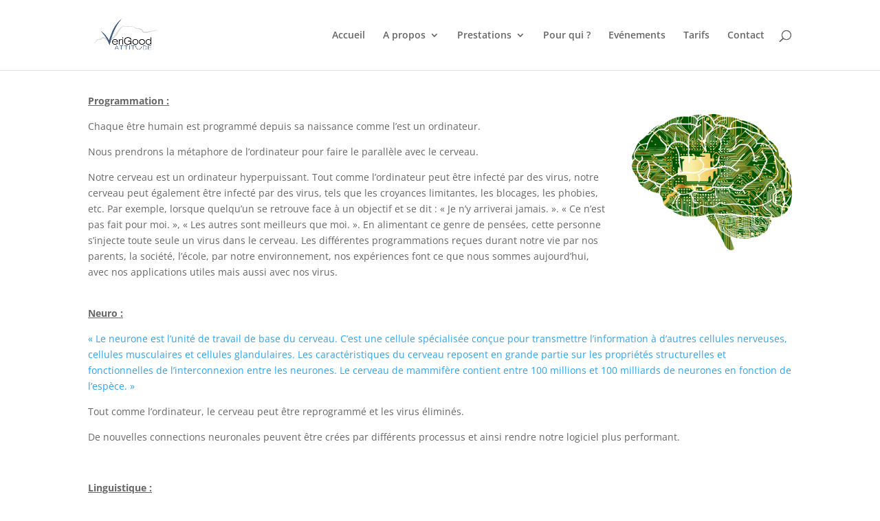

--- FILE ---
content_type: text/css
request_url: https://verigood.ch/wp-content/et-cache/1472/et-core-unified-deferred-1472.min.css?ver=1765058472
body_size: 126
content:
.et_pb_section_0{min-height:907px}.et_pb_text_0{min-height:290px;padding-top:33px!important}.et_pb_image_0 .et_pb_image_wrap img{max-height:216px;width:auto}.et_pb_image_0{padding-top:64px;text-align:right;margin-right:0}.et_pb_text_2{min-height:277px;padding-top:0px!important;padding-bottom:0px!important;margin-bottom:-54px!important}.et_pb_image_1 .et_pb_image_wrap img{max-height:152px;width:auto}.et_pb_image_1{text-align:center}.et_pb_text_3{min-height:80px;padding-top:16px!important}@media only screen and (max-width:980px){.et_pb_image_0 .et_pb_image_wrap img,.et_pb_image_1 .et_pb_image_wrap img{width:auto}}@media only screen and (max-width:767px){.et_pb_image_0 .et_pb_image_wrap img,.et_pb_image_1 .et_pb_image_wrap img{width:auto}}